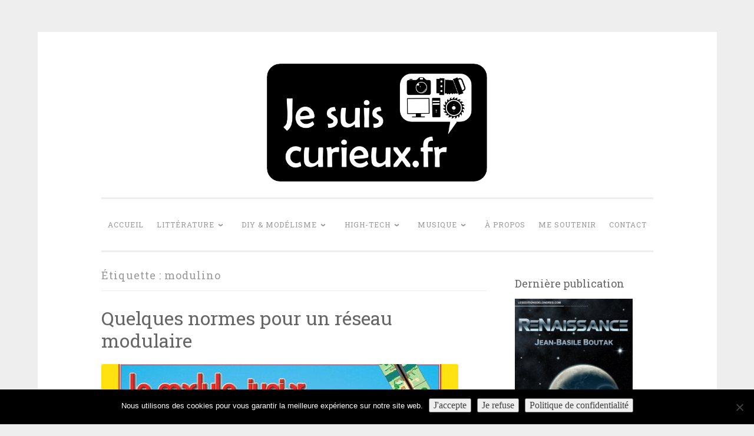

--- FILE ---
content_type: text/html; charset=UTF-8
request_url: http://jesuiscurieux.fr/tag/modulino/
body_size: 13007
content:
<!DOCTYPE html>
<html lang="fr-FR">
<head>
<meta charset="UTF-8">
<meta name="viewport" content="width=device-width, initial-scale=1">
<link rel="profile" href="http://gmpg.org/xfn/11">

<title>modulino &#8211; Je suis curieux | JBB | Jean-Baptiste Bournisien | Jean-Basile Boutak</title>
<meta name='robots' content='max-image-preview:large' />
<link rel='dns-prefetch' href='//fonts.googleapis.com' />
<link rel="alternate" type="application/rss+xml" title="Je suis curieux | JBB | Jean-Baptiste Bournisien | Jean-Basile Boutak &raquo; Flux" href="http://jesuiscurieux.fr/feed/" />
<link rel="alternate" type="application/rss+xml" title="Je suis curieux | JBB | Jean-Baptiste Bournisien | Jean-Basile Boutak &raquo; Flux des commentaires" href="http://jesuiscurieux.fr/comments/feed/" />
<link rel="alternate" type="application/rss+xml" title="Je suis curieux | JBB | Jean-Baptiste Bournisien | Jean-Basile Boutak &raquo; Flux de l’étiquette modulino" href="http://jesuiscurieux.fr/tag/modulino/feed/" />
<style id='wp-img-auto-sizes-contain-inline-css' type='text/css'>
img:is([sizes=auto i],[sizes^="auto," i]){contain-intrinsic-size:3000px 1500px}
/*# sourceURL=wp-img-auto-sizes-contain-inline-css */
</style>
<style id='wp-emoji-styles-inline-css' type='text/css'>

	img.wp-smiley, img.emoji {
		display: inline !important;
		border: none !important;
		box-shadow: none !important;
		height: 1em !important;
		width: 1em !important;
		margin: 0 0.07em !important;
		vertical-align: -0.1em !important;
		background: none !important;
		padding: 0 !important;
	}
/*# sourceURL=wp-emoji-styles-inline-css */
</style>
<style id='wp-block-library-inline-css' type='text/css'>
:root{--wp-block-synced-color:#7a00df;--wp-block-synced-color--rgb:122,0,223;--wp-bound-block-color:var(--wp-block-synced-color);--wp-editor-canvas-background:#ddd;--wp-admin-theme-color:#007cba;--wp-admin-theme-color--rgb:0,124,186;--wp-admin-theme-color-darker-10:#006ba1;--wp-admin-theme-color-darker-10--rgb:0,107,160.5;--wp-admin-theme-color-darker-20:#005a87;--wp-admin-theme-color-darker-20--rgb:0,90,135;--wp-admin-border-width-focus:2px}@media (min-resolution:192dpi){:root{--wp-admin-border-width-focus:1.5px}}.wp-element-button{cursor:pointer}:root .has-very-light-gray-background-color{background-color:#eee}:root .has-very-dark-gray-background-color{background-color:#313131}:root .has-very-light-gray-color{color:#eee}:root .has-very-dark-gray-color{color:#313131}:root .has-vivid-green-cyan-to-vivid-cyan-blue-gradient-background{background:linear-gradient(135deg,#00d084,#0693e3)}:root .has-purple-crush-gradient-background{background:linear-gradient(135deg,#34e2e4,#4721fb 50%,#ab1dfe)}:root .has-hazy-dawn-gradient-background{background:linear-gradient(135deg,#faaca8,#dad0ec)}:root .has-subdued-olive-gradient-background{background:linear-gradient(135deg,#fafae1,#67a671)}:root .has-atomic-cream-gradient-background{background:linear-gradient(135deg,#fdd79a,#004a59)}:root .has-nightshade-gradient-background{background:linear-gradient(135deg,#330968,#31cdcf)}:root .has-midnight-gradient-background{background:linear-gradient(135deg,#020381,#2874fc)}:root{--wp--preset--font-size--normal:16px;--wp--preset--font-size--huge:42px}.has-regular-font-size{font-size:1em}.has-larger-font-size{font-size:2.625em}.has-normal-font-size{font-size:var(--wp--preset--font-size--normal)}.has-huge-font-size{font-size:var(--wp--preset--font-size--huge)}.has-text-align-center{text-align:center}.has-text-align-left{text-align:left}.has-text-align-right{text-align:right}.has-fit-text{white-space:nowrap!important}#end-resizable-editor-section{display:none}.aligncenter{clear:both}.items-justified-left{justify-content:flex-start}.items-justified-center{justify-content:center}.items-justified-right{justify-content:flex-end}.items-justified-space-between{justify-content:space-between}.screen-reader-text{border:0;clip-path:inset(50%);height:1px;margin:-1px;overflow:hidden;padding:0;position:absolute;width:1px;word-wrap:normal!important}.screen-reader-text:focus{background-color:#ddd;clip-path:none;color:#444;display:block;font-size:1em;height:auto;left:5px;line-height:normal;padding:15px 23px 14px;text-decoration:none;top:5px;width:auto;z-index:100000}html :where(.has-border-color){border-style:solid}html :where([style*=border-top-color]){border-top-style:solid}html :where([style*=border-right-color]){border-right-style:solid}html :where([style*=border-bottom-color]){border-bottom-style:solid}html :where([style*=border-left-color]){border-left-style:solid}html :where([style*=border-width]){border-style:solid}html :where([style*=border-top-width]){border-top-style:solid}html :where([style*=border-right-width]){border-right-style:solid}html :where([style*=border-bottom-width]){border-bottom-style:solid}html :where([style*=border-left-width]){border-left-style:solid}html :where(img[class*=wp-image-]){height:auto;max-width:100%}:where(figure){margin:0 0 1em}html :where(.is-position-sticky){--wp-admin--admin-bar--position-offset:var(--wp-admin--admin-bar--height,0px)}@media screen and (max-width:600px){html :where(.is-position-sticky){--wp-admin--admin-bar--position-offset:0px}}

/*# sourceURL=wp-block-library-inline-css */
</style><style id='wp-block-paragraph-inline-css' type='text/css'>
.is-small-text{font-size:.875em}.is-regular-text{font-size:1em}.is-large-text{font-size:2.25em}.is-larger-text{font-size:3em}.has-drop-cap:not(:focus):first-letter{float:left;font-size:8.4em;font-style:normal;font-weight:100;line-height:.68;margin:.05em .1em 0 0;text-transform:uppercase}body.rtl .has-drop-cap:not(:focus):first-letter{float:none;margin-left:.1em}p.has-drop-cap.has-background{overflow:hidden}:root :where(p.has-background){padding:1.25em 2.375em}:where(p.has-text-color:not(.has-link-color)) a{color:inherit}p.has-text-align-left[style*="writing-mode:vertical-lr"],p.has-text-align-right[style*="writing-mode:vertical-rl"]{rotate:180deg}
/*# sourceURL=http://jesuiscurieux.fr/wp-includes/blocks/paragraph/style.min.css */
</style>
<style id='global-styles-inline-css' type='text/css'>
:root{--wp--preset--aspect-ratio--square: 1;--wp--preset--aspect-ratio--4-3: 4/3;--wp--preset--aspect-ratio--3-4: 3/4;--wp--preset--aspect-ratio--3-2: 3/2;--wp--preset--aspect-ratio--2-3: 2/3;--wp--preset--aspect-ratio--16-9: 16/9;--wp--preset--aspect-ratio--9-16: 9/16;--wp--preset--color--black: #000000;--wp--preset--color--cyan-bluish-gray: #abb8c3;--wp--preset--color--white: #fff;--wp--preset--color--pale-pink: #f78da7;--wp--preset--color--vivid-red: #cf2e2e;--wp--preset--color--luminous-vivid-orange: #ff6900;--wp--preset--color--luminous-vivid-amber: #fcb900;--wp--preset--color--light-green-cyan: #7bdcb5;--wp--preset--color--vivid-green-cyan: #00d084;--wp--preset--color--pale-cyan-blue: #8ed1fc;--wp--preset--color--vivid-cyan-blue: #0693e3;--wp--preset--color--vivid-purple: #9b51e0;--wp--preset--color--dark-green: #1c7c7c;--wp--preset--color--dark-gray: #666;--wp--preset--color--medium-gray: #999;--wp--preset--color--light-gray: #eee;--wp--preset--gradient--vivid-cyan-blue-to-vivid-purple: linear-gradient(135deg,rgb(6,147,227) 0%,rgb(155,81,224) 100%);--wp--preset--gradient--light-green-cyan-to-vivid-green-cyan: linear-gradient(135deg,rgb(122,220,180) 0%,rgb(0,208,130) 100%);--wp--preset--gradient--luminous-vivid-amber-to-luminous-vivid-orange: linear-gradient(135deg,rgb(252,185,0) 0%,rgb(255,105,0) 100%);--wp--preset--gradient--luminous-vivid-orange-to-vivid-red: linear-gradient(135deg,rgb(255,105,0) 0%,rgb(207,46,46) 100%);--wp--preset--gradient--very-light-gray-to-cyan-bluish-gray: linear-gradient(135deg,rgb(238,238,238) 0%,rgb(169,184,195) 100%);--wp--preset--gradient--cool-to-warm-spectrum: linear-gradient(135deg,rgb(74,234,220) 0%,rgb(151,120,209) 20%,rgb(207,42,186) 40%,rgb(238,44,130) 60%,rgb(251,105,98) 80%,rgb(254,248,76) 100%);--wp--preset--gradient--blush-light-purple: linear-gradient(135deg,rgb(255,206,236) 0%,rgb(152,150,240) 100%);--wp--preset--gradient--blush-bordeaux: linear-gradient(135deg,rgb(254,205,165) 0%,rgb(254,45,45) 50%,rgb(107,0,62) 100%);--wp--preset--gradient--luminous-dusk: linear-gradient(135deg,rgb(255,203,112) 0%,rgb(199,81,192) 50%,rgb(65,88,208) 100%);--wp--preset--gradient--pale-ocean: linear-gradient(135deg,rgb(255,245,203) 0%,rgb(182,227,212) 50%,rgb(51,167,181) 100%);--wp--preset--gradient--electric-grass: linear-gradient(135deg,rgb(202,248,128) 0%,rgb(113,206,126) 100%);--wp--preset--gradient--midnight: linear-gradient(135deg,rgb(2,3,129) 0%,rgb(40,116,252) 100%);--wp--preset--font-size--small: 13px;--wp--preset--font-size--medium: 20px;--wp--preset--font-size--large: 36px;--wp--preset--font-size--x-large: 42px;--wp--preset--spacing--20: 0.44rem;--wp--preset--spacing--30: 0.67rem;--wp--preset--spacing--40: 1rem;--wp--preset--spacing--50: 1.5rem;--wp--preset--spacing--60: 2.25rem;--wp--preset--spacing--70: 3.38rem;--wp--preset--spacing--80: 5.06rem;--wp--preset--shadow--natural: 6px 6px 9px rgba(0, 0, 0, 0.2);--wp--preset--shadow--deep: 12px 12px 50px rgba(0, 0, 0, 0.4);--wp--preset--shadow--sharp: 6px 6px 0px rgba(0, 0, 0, 0.2);--wp--preset--shadow--outlined: 6px 6px 0px -3px rgb(255, 255, 255), 6px 6px rgb(0, 0, 0);--wp--preset--shadow--crisp: 6px 6px 0px rgb(0, 0, 0);}:where(.is-layout-flex){gap: 0.5em;}:where(.is-layout-grid){gap: 0.5em;}body .is-layout-flex{display: flex;}.is-layout-flex{flex-wrap: wrap;align-items: center;}.is-layout-flex > :is(*, div){margin: 0;}body .is-layout-grid{display: grid;}.is-layout-grid > :is(*, div){margin: 0;}:where(.wp-block-columns.is-layout-flex){gap: 2em;}:where(.wp-block-columns.is-layout-grid){gap: 2em;}:where(.wp-block-post-template.is-layout-flex){gap: 1.25em;}:where(.wp-block-post-template.is-layout-grid){gap: 1.25em;}.has-black-color{color: var(--wp--preset--color--black) !important;}.has-cyan-bluish-gray-color{color: var(--wp--preset--color--cyan-bluish-gray) !important;}.has-white-color{color: var(--wp--preset--color--white) !important;}.has-pale-pink-color{color: var(--wp--preset--color--pale-pink) !important;}.has-vivid-red-color{color: var(--wp--preset--color--vivid-red) !important;}.has-luminous-vivid-orange-color{color: var(--wp--preset--color--luminous-vivid-orange) !important;}.has-luminous-vivid-amber-color{color: var(--wp--preset--color--luminous-vivid-amber) !important;}.has-light-green-cyan-color{color: var(--wp--preset--color--light-green-cyan) !important;}.has-vivid-green-cyan-color{color: var(--wp--preset--color--vivid-green-cyan) !important;}.has-pale-cyan-blue-color{color: var(--wp--preset--color--pale-cyan-blue) !important;}.has-vivid-cyan-blue-color{color: var(--wp--preset--color--vivid-cyan-blue) !important;}.has-vivid-purple-color{color: var(--wp--preset--color--vivid-purple) !important;}.has-black-background-color{background-color: var(--wp--preset--color--black) !important;}.has-cyan-bluish-gray-background-color{background-color: var(--wp--preset--color--cyan-bluish-gray) !important;}.has-white-background-color{background-color: var(--wp--preset--color--white) !important;}.has-pale-pink-background-color{background-color: var(--wp--preset--color--pale-pink) !important;}.has-vivid-red-background-color{background-color: var(--wp--preset--color--vivid-red) !important;}.has-luminous-vivid-orange-background-color{background-color: var(--wp--preset--color--luminous-vivid-orange) !important;}.has-luminous-vivid-amber-background-color{background-color: var(--wp--preset--color--luminous-vivid-amber) !important;}.has-light-green-cyan-background-color{background-color: var(--wp--preset--color--light-green-cyan) !important;}.has-vivid-green-cyan-background-color{background-color: var(--wp--preset--color--vivid-green-cyan) !important;}.has-pale-cyan-blue-background-color{background-color: var(--wp--preset--color--pale-cyan-blue) !important;}.has-vivid-cyan-blue-background-color{background-color: var(--wp--preset--color--vivid-cyan-blue) !important;}.has-vivid-purple-background-color{background-color: var(--wp--preset--color--vivid-purple) !important;}.has-black-border-color{border-color: var(--wp--preset--color--black) !important;}.has-cyan-bluish-gray-border-color{border-color: var(--wp--preset--color--cyan-bluish-gray) !important;}.has-white-border-color{border-color: var(--wp--preset--color--white) !important;}.has-pale-pink-border-color{border-color: var(--wp--preset--color--pale-pink) !important;}.has-vivid-red-border-color{border-color: var(--wp--preset--color--vivid-red) !important;}.has-luminous-vivid-orange-border-color{border-color: var(--wp--preset--color--luminous-vivid-orange) !important;}.has-luminous-vivid-amber-border-color{border-color: var(--wp--preset--color--luminous-vivid-amber) !important;}.has-light-green-cyan-border-color{border-color: var(--wp--preset--color--light-green-cyan) !important;}.has-vivid-green-cyan-border-color{border-color: var(--wp--preset--color--vivid-green-cyan) !important;}.has-pale-cyan-blue-border-color{border-color: var(--wp--preset--color--pale-cyan-blue) !important;}.has-vivid-cyan-blue-border-color{border-color: var(--wp--preset--color--vivid-cyan-blue) !important;}.has-vivid-purple-border-color{border-color: var(--wp--preset--color--vivid-purple) !important;}.has-vivid-cyan-blue-to-vivid-purple-gradient-background{background: var(--wp--preset--gradient--vivid-cyan-blue-to-vivid-purple) !important;}.has-light-green-cyan-to-vivid-green-cyan-gradient-background{background: var(--wp--preset--gradient--light-green-cyan-to-vivid-green-cyan) !important;}.has-luminous-vivid-amber-to-luminous-vivid-orange-gradient-background{background: var(--wp--preset--gradient--luminous-vivid-amber-to-luminous-vivid-orange) !important;}.has-luminous-vivid-orange-to-vivid-red-gradient-background{background: var(--wp--preset--gradient--luminous-vivid-orange-to-vivid-red) !important;}.has-very-light-gray-to-cyan-bluish-gray-gradient-background{background: var(--wp--preset--gradient--very-light-gray-to-cyan-bluish-gray) !important;}.has-cool-to-warm-spectrum-gradient-background{background: var(--wp--preset--gradient--cool-to-warm-spectrum) !important;}.has-blush-light-purple-gradient-background{background: var(--wp--preset--gradient--blush-light-purple) !important;}.has-blush-bordeaux-gradient-background{background: var(--wp--preset--gradient--blush-bordeaux) !important;}.has-luminous-dusk-gradient-background{background: var(--wp--preset--gradient--luminous-dusk) !important;}.has-pale-ocean-gradient-background{background: var(--wp--preset--gradient--pale-ocean) !important;}.has-electric-grass-gradient-background{background: var(--wp--preset--gradient--electric-grass) !important;}.has-midnight-gradient-background{background: var(--wp--preset--gradient--midnight) !important;}.has-small-font-size{font-size: var(--wp--preset--font-size--small) !important;}.has-medium-font-size{font-size: var(--wp--preset--font-size--medium) !important;}.has-large-font-size{font-size: var(--wp--preset--font-size--large) !important;}.has-x-large-font-size{font-size: var(--wp--preset--font-size--x-large) !important;}
/*# sourceURL=global-styles-inline-css */
</style>

<style id='classic-theme-styles-inline-css' type='text/css'>
/*! This file is auto-generated */
.wp-block-button__link{color:#fff;background-color:#32373c;border-radius:9999px;box-shadow:none;text-decoration:none;padding:calc(.667em + 2px) calc(1.333em + 2px);font-size:1.125em}.wp-block-file__button{background:#32373c;color:#fff;text-decoration:none}
/*# sourceURL=/wp-includes/css/classic-themes.min.css */
</style>
<link rel='stylesheet' id='contact-form-7-css' href='http://jesuiscurieux.fr/wp-content/plugins/contact-form-7/includes/css/styles.css?ver=6.1.4' type='text/css' media='all' />
<link rel='stylesheet' id='cookie-notice-front-css' href='http://jesuiscurieux.fr/wp-content/plugins/cookie-notice/css/front.min.css?ver=2.5.10' type='text/css' media='all' />
<link rel='stylesheet' id='mbdb-styles-css' href='http://jesuiscurieux.fr/wp-content/plugins/mooberry-book-manager/css/styles.css?ver=250624-70658' type='text/css' media='all' />
<link rel='stylesheet' id='mbdb-book-grid-styles-css' href='http://jesuiscurieux.fr/wp-content/plugins/mooberry-book-manager/css/book-grid.css?ver=250624-70658' type='text/css' media='all' />
<link rel='stylesheet' id='mbdb-retailer-buttons-styles-css' href='http://jesuiscurieux.fr/wp-content/plugins/mooberry-book-manager/css/retailer-buttons.css?ver=250624-70658' type='text/css' media='all' />
<link rel='stylesheet' id='wpsw_social-icons-css' href='http://jesuiscurieux.fr/wp-content/plugins/wp-social-widget/assets/css/social-icons.css?ver=2.3.1' type='text/css' media='all' />
<link rel='stylesheet' id='wpsw_social-css-css' href='http://jesuiscurieux.fr/wp-content/plugins/wp-social-widget/assets/css/social-style.css?ver=2.3.1' type='text/css' media='all' />
<link rel='stylesheet' id='penscratch-2-reset-css' href='http://jesuiscurieux.fr/wp-content/themes/penscratch-2-wpcom/css/reset.css?ver=1.0' type='text/css' media='all' />
<link rel='stylesheet' id='penscratch-2-style-css' href='http://jesuiscurieux.fr/wp-content/themes/penscratch-2-wpcom/style.css?ver=6.9' type='text/css' media='all' />
<link rel='stylesheet' id='penscratch-2-fonts-css' href='https://fonts.googleapis.com/css?family=Roboto+Slab%3A300%2C400%2C700&#038;subset=latin%2Clatin-ext' type='text/css' media='all' />
<link rel='stylesheet' id='penscratch-2-block-style-css' href='http://jesuiscurieux.fr/wp-content/themes/penscratch-2-wpcom/css/blocks.css?ver=1.0' type='text/css' media='all' />
<script type="text/javascript" id="cookie-notice-front-js-before">
/* <![CDATA[ */
var cnArgs = {"ajaxUrl":"http:\/\/jesuiscurieux.fr\/wp-admin\/admin-ajax.php","nonce":"405b6ca642","hideEffect":"slide","position":"bottom","onScroll":false,"onScrollOffset":100,"onClick":false,"cookieName":"cookie_notice_accepted","cookieTime":2592000,"cookieTimeRejected":2592000,"globalCookie":false,"redirection":true,"cache":false,"revokeCookies":true,"revokeCookiesOpt":"manual"};

//# sourceURL=cookie-notice-front-js-before
/* ]]> */
</script>
<script type="text/javascript" src="http://jesuiscurieux.fr/wp-content/plugins/cookie-notice/js/front.min.js?ver=2.5.10" id="cookie-notice-front-js"></script>
<script type="text/javascript" src="http://jesuiscurieux.fr/wp-includes/js/jquery/jquery.min.js?ver=3.7.1" id="jquery-core-js"></script>
<script type="text/javascript" src="http://jesuiscurieux.fr/wp-includes/js/jquery/jquery-migrate.min.js?ver=3.4.1" id="jquery-migrate-js"></script>
<script type="text/javascript" src="http://jesuiscurieux.fr/wp-content/plugins/mooberry-book-manager/js/single-book.js?ver=250624-70700" id="single-book-js"></script>
<link rel="https://api.w.org/" href="http://jesuiscurieux.fr/wp-json/" /><link rel="alternate" title="JSON" type="application/json" href="http://jesuiscurieux.fr/wp-json/wp/v2/tags/198" /><link rel="EditURI" type="application/rsd+xml" title="RSD" href="http://jesuiscurieux.fr/xmlrpc.php?rsd" />
<meta name="generator" content="WordPress 6.9" />
<style type="text/css">.recentcomments a{display:inline !important;padding:0 !important;margin:0 !important;}</style>	<style type="text/css">
			.site-title,
		.site-description {
			position: absolute;
			clip: rect(1px, 1px, 1px, 1px);
		}
		</style>
			<style type="text/css" id="wp-custom-css">
			a,a:visited,.site-footer a:hover,.main-navigation li:hover > a,.current_page_item a,.current-menu-item a.toggled .menu-toggle,.entry-footer a:hover,.entry-meta a:hover,.entry-title a:hover,.site-main .post-navigation .meta-nav,.site-main .paging-navigation .meta-nav,.comment-meta .comment-metadata a:hover,.required,.widget a,#wp-calendar a,.wp_widget_tag_cloud a:hover,#infinite-footer .container a:hover,#infinite-handle span,.tags-links a:hover,.current_page_item a,.current-menu-item a,.current_page_item a:visited,.current-menu-item a:visited {
 color:#000000
}

.entry-author {
	display: none; 
}

#mbm-book-links1 .mbm-book-buy-links-image {
	min-width: 100px;
	min-height: 100px;
}

.mbm-widget-link {
	text-align:center;
}		</style>
		</head>

<body class="archive tag tag-modulino tag-198 wp-custom-logo wp-embed-responsive wp-theme-penscratch-2-wpcom cookies-not-set">
<div id="page" class="hfeed site">
	<a class="skip-link screen-reader-text" href="#content">Accéder au contenu principal</a>
	<header id="masthead" class="site-header" role="banner">
		<div class="site-branding">
			<a href="http://jesuiscurieux.fr/" class="custom-logo-link" rel="home"><img width="602" height="322" src="http://jesuiscurieux.fr/wp-content/uploads/2018/10/logo_jsc.png" class="custom-logo" alt="Je suis curieux | JBB | Jean-Baptiste Bournisien | Jean-Basile Boutak" decoding="async" fetchpriority="high" srcset="http://jesuiscurieux.fr/wp-content/uploads/2018/10/logo_jsc.png 602w, http://jesuiscurieux.fr/wp-content/uploads/2018/10/logo_jsc-300x160.png 300w" sizes="(max-width: 602px) 100vw, 602px" /></a>				<p class="site-title"><a href="http://jesuiscurieux.fr/" rel="home">Je suis curieux | JBB | Jean-Baptiste Bournisien | Jean-Basile Boutak</a></p>
							<p class="site-description">La curiosité n&#039;est plus un vilain défaut !</p>
					</div>

		<nav id="site-navigation" class="main-navigation" role="navigation">
			<button class="menu-toggle">
				<svg xmlns="http://www.w3.org/2000/svg" viewBox="0 0 16 16"><rect x="0" fill="none" width="16" height="16"/><g><path id="menu-icon" d="M0 14h16v-2H0v2zM0 2v2h16V2H0zm0 7h16V7H0v2z"/></g></svg>
				Menu			</button>
			<div class="menu-menu-principal-container"><ul id="menu-menu-principal" class="menu"><li id="menu-item-15" class="menu-item menu-item-type-custom menu-item-object-custom menu-item-home menu-item-15"><a href="http://jesuiscurieux.fr">Accueil</a></li>
<li id="menu-item-823" class="menu-item menu-item-type-post_type menu-item-object-page menu-item-has-children menu-item-823"><a href="http://jesuiscurieux.fr/litterature/">Littérature</a>
<ul class="sub-menu">
	<li id="menu-item-820" class="menu-item menu-item-type-post_type menu-item-object-page menu-item-820"><a href="http://jesuiscurieux.fr/ecriture/">Ecriture</a></li>
	<li id="menu-item-819" class="menu-item menu-item-type-post_type menu-item-object-page menu-item-819"><a href="http://jesuiscurieux.fr/edition/">Edition</a></li>
</ul>
</li>
<li id="menu-item-1038" class="menu-item menu-item-type-custom menu-item-object-custom menu-item-has-children menu-item-1038"><a href="#">DIY &#038; Modélisme</a>
<ul class="sub-menu">
	<li id="menu-item-2194" class="menu-item menu-item-type-custom menu-item-object-custom menu-item-has-children menu-item-2194"><a href="#">Modélisme ferroviaire</a>
	<ul class="sub-menu">
		<li id="menu-item-2193" class="menu-item menu-item-type-post_type menu-item-object-page menu-item-2193"><a href="http://jesuiscurieux.fr/modelisme-ferroviaire/">Les Vidéos</a></li>
		<li id="menu-item-2195" class="menu-item menu-item-type-taxonomy menu-item-object-category menu-item-2195"><a href="http://jesuiscurieux.fr/category/modelisme-ferroviaire/">Les Articles sur le blog</a></li>
		<li id="menu-item-2196" class="menu-item menu-item-type-custom menu-item-object-custom menu-item-2196"><a href="https://www.trainsdesameriques.fr/gibet_b.html">Les Articles sur Traindesameriques.fr</a></li>
		<li id="menu-item-2256" class="menu-item menu-item-type-custom menu-item-object-custom menu-item-2256"><a href="https://www.thingiverse.com/jesuiscurieux/collections/mes-modlisations-pour-le-modlisme-ferroviaire">Mes Modélisations 3D (gratuites)</a></li>
	</ul>
</li>
	<li id="menu-item-914" class="menu-item menu-item-type-post_type menu-item-object-page menu-item-914"><a href="http://jesuiscurieux.fr/travail-du-bois-menuiserie/">Travail du bois / Menuiserie</a></li>
	<li id="menu-item-913" class="menu-item menu-item-type-post_type menu-item-object-page menu-item-913"><a href="http://jesuiscurieux.fr/impression-3d/">Impression 3D</a></li>
	<li id="menu-item-912" class="menu-item menu-item-type-post_type menu-item-object-page menu-item-912"><a href="http://jesuiscurieux.fr/fabriquer-une-enceinte-diy/">Fabriquer une enceinte DIY</a></li>
	<li id="menu-item-695" class="menu-item menu-item-type-post_type menu-item-object-page menu-item-695"><a href="http://jesuiscurieux.fr/les-outils-que-jutilise/">Les outils que j&rsquo;utilise</a></li>
</ul>
</li>
<li id="menu-item-1039" class="menu-item menu-item-type-custom menu-item-object-custom menu-item-has-children menu-item-1039"><a href="#">High-tech</a>
<ul class="sub-menu">
	<li id="menu-item-920" class="menu-item menu-item-type-post_type menu-item-object-page menu-item-920"><a href="http://jesuiscurieux.fr/domotique/">Domotique</a></li>
	<li id="menu-item-919" class="menu-item menu-item-type-post_type menu-item-object-page menu-item-919"><a href="http://jesuiscurieux.fr/informatique/">Informatique</a></li>
	<li id="menu-item-796" class="menu-item menu-item-type-post_type menu-item-object-page menu-item-796"><a href="http://jesuiscurieux.fr/le-materiel-que-jutilise-pour-realiser-mes-videos/">Le matériel que j&rsquo;utilise pour réaliser mes vidéos</a></li>
</ul>
</li>
<li id="menu-item-1040" class="menu-item menu-item-type-custom menu-item-object-custom menu-item-has-children menu-item-1040"><a href="#">Musique</a>
<ul class="sub-menu">
	<li id="menu-item-13" class="menu-item menu-item-type-taxonomy menu-item-object-category menu-item-has-children menu-item-13"><a href="http://jesuiscurieux.fr/category/musique/accordeon-diatonique/">Accordéon diatonique</a>
	<ul class="sub-menu">
		<li id="menu-item-937" class="menu-item menu-item-type-post_type menu-item-object-page menu-item-937"><a href="http://jesuiscurieux.fr/ma-progression-a-laccordeon-diatonique/">Ma progression à l&rsquo;accordéon diatonique</a></li>
		<li id="menu-item-265" class="menu-item menu-item-type-custom menu-item-object-custom menu-item-265"><a href="http://jesuiscurieux.fr/les-albums-daccordeon-diatonique-que-jecoute-en-boucle/">Conseils d&rsquo;écoute</a></li>
		<li id="menu-item-228" class="menu-item menu-item-type-custom menu-item-object-custom menu-item-228"><a href="http://jesuiscurieux.fr/les-bonnes-adresses-sur-le-web-pour-laccordeon-diatonique/">Les bonnes adresses sur le web</a></li>
		<li id="menu-item-301" class="menu-item menu-item-type-taxonomy menu-item-object-category menu-item-301"><a href="http://jesuiscurieux.fr/category/musique/accordeon-diatonique/retranscriptions-pour-non-voyants/">Retranscriptions pour non-voyants</a></li>
	</ul>
</li>
</ul>
</li>
<li id="menu-item-809" class="menu-item menu-item-type-post_type menu-item-object-page menu-item-809"><a href="http://jesuiscurieux.fr/a-propos/">À propos</a></li>
<li id="menu-item-1061" class="menu-item menu-item-type-post_type menu-item-object-page menu-item-1061"><a href="http://jesuiscurieux.fr/me-soutenir/">Me soutenir</a></li>
<li id="menu-item-808" class="menu-item menu-item-type-post_type menu-item-object-page menu-item-808"><a href="http://jesuiscurieux.fr/contact/">Contact</a></li>
</ul></div>		</nav><!-- #site-navigation -->
	</header><!-- #masthead -->

	<div id="content" class="site-content">
		
	<section id="primary" class="content-area">
		<main id="main" class="site-main" role="main">

		
			<header class="page-header">
				<h1 class="page-title">Étiquette : <span>modulino</span></h1>			</header><!-- .page-header -->

			
				
					
<article id="post-1193" class="post-1193 post type-post status-publish format-standard has-post-thumbnail hentry category-modelisme-ferroviaire tag-echelle-ho tag-echelle-n tag-modelisme-ferroviaire tag-module-junior tag-modulino tag-reseau-modulaire tag-t-track tag-train-electrique">
	<header class="entry-header">
		<h1 class="entry-title"><a href="http://jesuiscurieux.fr/quelques-normes-pour-un-reseau-modulaire/" rel="bookmark">Quelques normes pour un réseau modulaire</a></h1>	</header><!-- .entry-header -->
			<div class="entry-thumbnail">
			<a href="http://jesuiscurieux.fr/quelques-normes-pour-un-reseau-modulaire/"><img width="606" height="300" src="http://jesuiscurieux.fr/wp-content/uploads/2019/06/hsmodulejunior-606x300.jpg" class="attachment-penscratch-2-featured size-penscratch-2-featured wp-post-image" alt="" decoding="async" /></a>
		</div>
				<div class="entry-meta">
			<span class="posted-on"><a href="http://jesuiscurieux.fr/quelques-normes-pour-un-reseau-modulaire/" rel="bookmark"><time class="entry-date published" datetime="2019-06-29T05:43:09+00:00">29 juin 2019</time><time class="updated" datetime="2019-06-29T05:46:13+00:00">29 juin 2019</time></a></span><span class="byline"><span class="author vcard"><span class="sep"> ~ </span><a class="url fn n" href="http://jesuiscurieux.fr/author/jean-baptiste-bournisien/">Jean-Baptiste Bournisien</a></span></span>			<span class="sep"> ~ </span><span class="comments-link"><a href="http://jesuiscurieux.fr/quelques-normes-pour-un-reseau-modulaire/#comments">2 commentaires</a></span>					</div><!-- .entry-meta -->
				<div class="entry-content">
		
<p class="has-drop-cap">Dans mon précédent article, je vous confiais mon souhait d’opter pour un <strong>réseau modulaire</strong>, pour des raisons <strong>d’encombrement</strong>, de <strong>financement</strong> étalé dans le temps et <strong>d’évolutivité</strong>. Quand on fait ce choix, plusieurs possibilités techniques (mais pas seulement) s’offrent à nous.</p>



 <a href="http://jesuiscurieux.fr/quelques-normes-pour-un-reseau-modulaire/#more-1193" class="more-link">Lire la suite <span class="screen-reader-text">« Quelques normes pour un réseau modulaire »</span> <span class="meta-nav">&rarr;</span></a>			</div><!-- .entry-content -->
	</article><!-- #post-## -->

				
				
		
		</main><!-- #main -->
	</section><!-- #primary -->


	<div id="secondary" class="widget-area" role="complementary">
		<aside id="mbdb_book_widget2-2" class="widget mbdb_book_widget2"><h1 class="widget-title">Dernière publication</h1><div class="mbdb_book_widget" style="padding:0;margin:10px 0; position:relative; "><A class="mbm-widget-link" HREF="http://jesuiscurieux.fr/book/renaissance/"> <img class="mbm-widget-cover" style="width:200px;" src="http://jesuiscurieux.fr/wp-content/uploads/2018/10/renaissance-216x300.png"  alt="Couverture de ReNaissance"  data-book="897" /></div></A></aside><aside id="categories-2" class="widget widget_categories"><h1 class="widget-title">Catégories</h1>
			<ul>
					<li class="cat-item cat-item-179"><a href="http://jesuiscurieux.fr/category/confession-intime/">Confession intime</a>
</li>
	<li class="cat-item cat-item-185"><a href="http://jesuiscurieux.fr/category/modelisme-ferroviaire/">Modélisme ferroviaire</a>
</li>
	<li class="cat-item cat-item-7"><a href="http://jesuiscurieux.fr/category/musique/">Musique</a>
<ul class='children'>
	<li class="cat-item cat-item-3"><a href="http://jesuiscurieux.fr/category/musique/accordeon-diatonique/">Accordéon diatonique</a>
	<ul class='children'>
	<li class="cat-item cat-item-74"><a href="http://jesuiscurieux.fr/category/musique/accordeon-diatonique/retranscriptions-pour-non-voyants/">Retranscriptions pour non-voyants</a>
</li>
	</ul>
</li>
</ul>
</li>
			</ul>

			</aside><aside id="archives-2" class="widget widget_archive"><h1 class="widget-title">Archives</h1>
			<ul>
					<li><a href='http://jesuiscurieux.fr/2021/10/'>octobre 2021</a></li>
	<li><a href='http://jesuiscurieux.fr/2020/08/'>août 2020</a></li>
	<li><a href='http://jesuiscurieux.fr/2020/07/'>juillet 2020</a></li>
	<li><a href='http://jesuiscurieux.fr/2020/02/'>février 2020</a></li>
	<li><a href='http://jesuiscurieux.fr/2019/09/'>septembre 2019</a></li>
	<li><a href='http://jesuiscurieux.fr/2019/07/'>juillet 2019</a></li>
	<li><a href='http://jesuiscurieux.fr/2019/06/'>juin 2019</a></li>
	<li><a href='http://jesuiscurieux.fr/2018/11/'>novembre 2018</a></li>
	<li><a href='http://jesuiscurieux.fr/2015/11/'>novembre 2015</a></li>
	<li><a href='http://jesuiscurieux.fr/2015/05/'>mai 2015</a></li>
	<li><a href='http://jesuiscurieux.fr/2015/04/'>avril 2015</a></li>
	<li><a href='http://jesuiscurieux.fr/2015/03/'>mars 2015</a></li>
			</ul>

			</aside><aside id="search-2" class="widget widget_search"><form role="search" method="get" class="search-form" action="http://jesuiscurieux.fr/">
				<label>
					<span class="screen-reader-text">Rechercher :</span>
					<input type="search" class="search-field" placeholder="Rechercher…" value="" name="s" />
				</label>
				<input type="submit" class="search-submit" value="Rechercher" />
			</form></aside><style type='text/css'>
			body .wpsw-social-links li a .social-icon {
				background: #ffffff !important;
				color:#000000 !important;
			}

			body .wpsw-social-links li a .social-icon:hover,
			body .wpsw-social-links li a .social-icon:focus {
				background: #000000 !important;
				color:#ffffff !important;

			} body .wpsw-social-links li .social-icon,
					body .wpsw-social-links li .social-icon:after {
                        -webkit-border-radius: 50%;
                        -moz-border-radius: 50%;
                        -ms-border-radius: 50%;
                        -o-border-radius: 50%;
                        border-radius: 50%;
                        }</style><aside id="wp-social-widget-2" class="widget wp-social-widget"><h1 class="widget-title"></h1><ul class='wpsw-social-links'><li><a href="https://www.facebook.com/jesuiscurieuxfr/" target="_blank" rel="noopener noreferrer" aria-label="Facebook" ><span class="social-icon sicon-facebook"></span></a></li><li><a href="https://www.instagram.com/jesuiscurieux.fr/" target="_blank" rel="noopener noreferrer" aria-label="Instagram" ><span class="social-icon sicon-instagram"></span></a></li><li><a href="https://www.youtube.com/user/jbbournisien" target="_blank" rel="noopener noreferrer" aria-label="Youtube" ><span class="social-icon sicon-youtube"></span></a></li></ul></aside>	</div><!-- #secondary -->

	</div><!-- #content -->

	<footer id="colophon" class="site-footer" role="contentinfo">
					<div class="footer-widgets clear">
									<div class="widget-area">
						
		<aside id="recent-posts-2" class="widget widget_recent_entries">
		<h1 class="widget-title">Articles récents</h1>
		<ul>
											<li>
					<a href="http://jesuiscurieux.fr/faire-et-defaire/">Faire et défaire&#8230;</a>
									</li>
											<li>
					<a href="http://jesuiscurieux.fr/ho-sncf-deuxieme-tentative/">HO SNCF, deuxième tentative</a>
									</li>
											<li>
					<a href="http://jesuiscurieux.fr/divoc-baie-et-la-nouvelle-formule-de-cles-pour-le-train-miniature/">Divoc Baie, et la nouvelle formule de Clés pour le train miniature</a>
									</li>
											<li>
					<a href="http://jesuiscurieux.fr/jai-detruit-mon-reseau-ho/">J&rsquo;ai détruit mon réseau HO !</a>
									</li>
											<li>
					<a href="http://jesuiscurieux.fr/mon-premier-module-t-trak-est-presque-termine/">Mon premier module T-TRAK est (presque) terminé</a>
									</li>
					</ul>

		</aside>					</div><!-- .widget-area -->
				
									<div class="widget-area">
						<aside id="recent-comments-2" class="widget widget_recent_comments"><h1 class="widget-title">Commentaires récents</h1><ul id="recentcomments"><li class="recentcomments"><span class="comment-author-link"><a href="http://jesuiscurieux.fr/faire-et-defaire/" class="url" rel="ugc">Faire et défaire&#8230; &#8211; Je suis curieux | JBB | Jean-Baptiste Bournisien | Jean-Basile Boutak</a></span> dans <a href="http://jesuiscurieux.fr/ho-sncf-deuxieme-tentative/#comment-4176">HO SNCF, deuxième tentative</a></li><li class="recentcomments"><span class="comment-author-link">Jean-Baptiste Bournisien</span> dans <a href="http://jesuiscurieux.fr/bilan-dun-an-daccordeon-diatonique/#comment-4172">Bilan d&rsquo;un an d&rsquo;accordéon diatonique</a></li><li class="recentcomments"><span class="comment-author-link">Jean-Baptiste Bournisien</span> dans <a href="http://jesuiscurieux.fr/laccordeon-diatonique-pour-les-non-voyants-la-valse-du-debutant/#comment-4171">L’accordéon diatonique pour les non-voyants : « La Valse du débutant »</a></li><li class="recentcomments"><span class="comment-author-link"><a href="https://www.leclavierquibave.fr/" class="url" rel="ugc external nofollow">Raphaël POITEVIN</a></span> dans <a href="http://jesuiscurieux.fr/bilan-dun-an-daccordeon-diatonique/#comment-4168">Bilan d&rsquo;un an d&rsquo;accordéon diatonique</a></li><li class="recentcomments"><span class="comment-author-link"><a href="https://www.leclavierquibave.fr/" class="url" rel="ugc external nofollow">Raphaël POITEVIN</a></span> dans <a href="http://jesuiscurieux.fr/laccordeon-diatonique-pour-les-non-voyants-la-valse-du-debutant/#comment-4167">L’accordéon diatonique pour les non-voyants : « La Valse du débutant »</a></li></ul></aside>					</div><!-- .widget-area -->
				
									<div class="widget-area">
						<aside id="custom_html-2" class="widget_text widget widget_custom_html"><h1 class="widget-title">Politique de confidentialité</h1><div class="textwidget custom-html-widget"><p>Pour consulter notre politique de confidentialité, <a href="http://jesuiscurieux.fr/politique-de-confidentialite/">cliquez-ici</a></p>

<p>Pour une demande d'export ou de suppression vos données personnelles, <a href="http://jesuiscurieux.fr/export-ou-suppression-de-mes-donnees/">cliquez-ici</a>.</p></div></aside>					</div><!-- .widget-area -->
							</div><!-- .sidebar-widgets -->
				<div class="site-info-wrapper clear">
						<div class="site-info">
				<a href="http://wordpress.org/">Fièrement propulsé par WordPress</a>
				<span class="sep"> ~ </span>
				Thème : Penscratch 2 par <a href="https://wordpress.com/themes/" rel="designer">WordPress.com</a>			</div><!-- .site-info -->
		</div><!-- .site-info-wrapper -->
	</footer><!-- #colophon -->
</div><!-- #page -->

<script type="speculationrules">
{"prefetch":[{"source":"document","where":{"and":[{"href_matches":"/*"},{"not":{"href_matches":["/wp-*.php","/wp-admin/*","/wp-content/uploads/*","/wp-content/*","/wp-content/plugins/*","/wp-content/themes/penscratch-2-wpcom/*","/*\\?(.+)"]}},{"not":{"selector_matches":"a[rel~=\"nofollow\"]"}},{"not":{"selector_matches":".no-prefetch, .no-prefetch a"}}]},"eagerness":"conservative"}]}
</script>
<script type="text/javascript" src="http://jesuiscurieux.fr/wp-includes/js/dist/hooks.min.js?ver=dd5603f07f9220ed27f1" id="wp-hooks-js"></script>
<script type="text/javascript" src="http://jesuiscurieux.fr/wp-includes/js/dist/i18n.min.js?ver=c26c3dc7bed366793375" id="wp-i18n-js"></script>
<script type="text/javascript" id="wp-i18n-js-after">
/* <![CDATA[ */
wp.i18n.setLocaleData( { 'text direction\u0004ltr': [ 'ltr' ] } );
//# sourceURL=wp-i18n-js-after
/* ]]> */
</script>
<script type="text/javascript" src="http://jesuiscurieux.fr/wp-content/plugins/contact-form-7/includes/swv/js/index.js?ver=6.1.4" id="swv-js"></script>
<script type="text/javascript" id="contact-form-7-js-translations">
/* <![CDATA[ */
( function( domain, translations ) {
	var localeData = translations.locale_data[ domain ] || translations.locale_data.messages;
	localeData[""].domain = domain;
	wp.i18n.setLocaleData( localeData, domain );
} )( "contact-form-7", {"translation-revision-date":"2025-02-06 12:02:14+0000","generator":"GlotPress\/4.0.1","domain":"messages","locale_data":{"messages":{"":{"domain":"messages","plural-forms":"nplurals=2; plural=n > 1;","lang":"fr"},"This contact form is placed in the wrong place.":["Ce formulaire de contact est plac\u00e9 dans un mauvais endroit."],"Error:":["Erreur\u00a0:"]}},"comment":{"reference":"includes\/js\/index.js"}} );
//# sourceURL=contact-form-7-js-translations
/* ]]> */
</script>
<script type="text/javascript" id="contact-form-7-js-before">
/* <![CDATA[ */
var wpcf7 = {
    "api": {
        "root": "http:\/\/jesuiscurieux.fr\/wp-json\/",
        "namespace": "contact-form-7\/v1"
    }
};
//# sourceURL=contact-form-7-js-before
/* ]]> */
</script>
<script type="text/javascript" src="http://jesuiscurieux.fr/wp-content/plugins/contact-form-7/includes/js/index.js?ver=6.1.4" id="contact-form-7-js"></script>
<script type="text/javascript" src="http://jesuiscurieux.fr/wp-content/themes/penscratch-2-wpcom/js/navigation.js?ver=20120206" id="penscratch-2-navigation-js"></script>
<script type="text/javascript" src="http://jesuiscurieux.fr/wp-content/themes/penscratch-2-wpcom/js/penscratch-2.js?ver=20230518" id="penscratch-2-scripts-js"></script>
<script type="text/javascript" src="http://jesuiscurieux.fr/wp-content/themes/penscratch-2-wpcom/js/skip-link-focus-fix.js?ver=20130115" id="penscratch-2-skip-link-focus-fix-js"></script>
<script id="wp-emoji-settings" type="application/json">
{"baseUrl":"https://s.w.org/images/core/emoji/17.0.2/72x72/","ext":".png","svgUrl":"https://s.w.org/images/core/emoji/17.0.2/svg/","svgExt":".svg","source":{"concatemoji":"http://jesuiscurieux.fr/wp-includes/js/wp-emoji-release.min.js?ver=6.9"}}
</script>
<script type="module">
/* <![CDATA[ */
/*! This file is auto-generated */
const a=JSON.parse(document.getElementById("wp-emoji-settings").textContent),o=(window._wpemojiSettings=a,"wpEmojiSettingsSupports"),s=["flag","emoji"];function i(e){try{var t={supportTests:e,timestamp:(new Date).valueOf()};sessionStorage.setItem(o,JSON.stringify(t))}catch(e){}}function c(e,t,n){e.clearRect(0,0,e.canvas.width,e.canvas.height),e.fillText(t,0,0);t=new Uint32Array(e.getImageData(0,0,e.canvas.width,e.canvas.height).data);e.clearRect(0,0,e.canvas.width,e.canvas.height),e.fillText(n,0,0);const a=new Uint32Array(e.getImageData(0,0,e.canvas.width,e.canvas.height).data);return t.every((e,t)=>e===a[t])}function p(e,t){e.clearRect(0,0,e.canvas.width,e.canvas.height),e.fillText(t,0,0);var n=e.getImageData(16,16,1,1);for(let e=0;e<n.data.length;e++)if(0!==n.data[e])return!1;return!0}function u(e,t,n,a){switch(t){case"flag":return n(e,"\ud83c\udff3\ufe0f\u200d\u26a7\ufe0f","\ud83c\udff3\ufe0f\u200b\u26a7\ufe0f")?!1:!n(e,"\ud83c\udde8\ud83c\uddf6","\ud83c\udde8\u200b\ud83c\uddf6")&&!n(e,"\ud83c\udff4\udb40\udc67\udb40\udc62\udb40\udc65\udb40\udc6e\udb40\udc67\udb40\udc7f","\ud83c\udff4\u200b\udb40\udc67\u200b\udb40\udc62\u200b\udb40\udc65\u200b\udb40\udc6e\u200b\udb40\udc67\u200b\udb40\udc7f");case"emoji":return!a(e,"\ud83e\u1fac8")}return!1}function f(e,t,n,a){let r;const o=(r="undefined"!=typeof WorkerGlobalScope&&self instanceof WorkerGlobalScope?new OffscreenCanvas(300,150):document.createElement("canvas")).getContext("2d",{willReadFrequently:!0}),s=(o.textBaseline="top",o.font="600 32px Arial",{});return e.forEach(e=>{s[e]=t(o,e,n,a)}),s}function r(e){var t=document.createElement("script");t.src=e,t.defer=!0,document.head.appendChild(t)}a.supports={everything:!0,everythingExceptFlag:!0},new Promise(t=>{let n=function(){try{var e=JSON.parse(sessionStorage.getItem(o));if("object"==typeof e&&"number"==typeof e.timestamp&&(new Date).valueOf()<e.timestamp+604800&&"object"==typeof e.supportTests)return e.supportTests}catch(e){}return null}();if(!n){if("undefined"!=typeof Worker&&"undefined"!=typeof OffscreenCanvas&&"undefined"!=typeof URL&&URL.createObjectURL&&"undefined"!=typeof Blob)try{var e="postMessage("+f.toString()+"("+[JSON.stringify(s),u.toString(),c.toString(),p.toString()].join(",")+"));",a=new Blob([e],{type:"text/javascript"});const r=new Worker(URL.createObjectURL(a),{name:"wpTestEmojiSupports"});return void(r.onmessage=e=>{i(n=e.data),r.terminate(),t(n)})}catch(e){}i(n=f(s,u,c,p))}t(n)}).then(e=>{for(const n in e)a.supports[n]=e[n],a.supports.everything=a.supports.everything&&a.supports[n],"flag"!==n&&(a.supports.everythingExceptFlag=a.supports.everythingExceptFlag&&a.supports[n]);var t;a.supports.everythingExceptFlag=a.supports.everythingExceptFlag&&!a.supports.flag,a.supports.everything||((t=a.source||{}).concatemoji?r(t.concatemoji):t.wpemoji&&t.twemoji&&(r(t.twemoji),r(t.wpemoji)))});
//# sourceURL=http://jesuiscurieux.fr/wp-includes/js/wp-emoji-loader.min.js
/* ]]> */
</script>

		<!-- Cookie Notice plugin v2.5.10 by Hu-manity.co https://hu-manity.co/ -->
		<div id="cookie-notice" role="dialog" class="cookie-notice-hidden cookie-revoke-hidden cn-position-bottom" aria-label="Cookie Notice" style="background-color: rgba(0,0,0,1);"><div class="cookie-notice-container" style="color: #fff"><span id="cn-notice-text" class="cn-text-container">Nous utilisons des cookies pour vous garantir la meilleure expérience sur notre site web.</span><span id="cn-notice-buttons" class="cn-buttons-container"><button id="cn-accept-cookie" data-cookie-set="accept" class="cn-set-cookie cn-button cn-button-custom button" aria-label="J&#039;accepte">J&#039;accepte</button><button id="cn-refuse-cookie" data-cookie-set="refuse" class="cn-set-cookie cn-button cn-button-custom button" aria-label="Je refuse">Je refuse</button><button data-link-url="http://jesuiscurieux.fr/politique-de-confidentialite/" data-link-target="_blank" id="cn-more-info" class="cn-more-info cn-button cn-button-custom button" aria-label="Politique de confidentialité">Politique de confidentialité</button></span><button type="button" id="cn-close-notice" data-cookie-set="accept" class="cn-close-icon" aria-label="Je refuse"></button></div>
			<div class="cookie-revoke-container" style="color: #fff"><span id="cn-revoke-buttons" class="cn-buttons-container"><button id="cn-revoke-cookie" class="cn-revoke-cookie cn-button cn-button-custom button" aria-label="Révoquer les cookies">Révoquer les cookies</button></span>
			</div>
		</div>
		<!-- / Cookie Notice plugin -->
</body>
</html>
